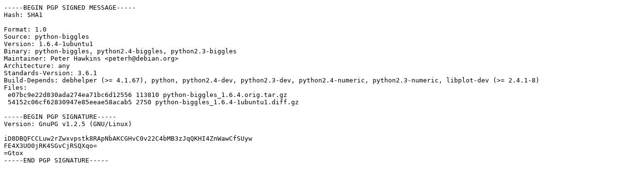

--- FILE ---
content_type: text/prs.lines.tag
request_url: http://old-releases.ubuntu.com/ubuntu/pool/universe/p/python-biggles/python-biggles_1.6.4-1ubuntu1.dsc
body_size: 744
content:
-----BEGIN PGP SIGNED MESSAGE-----
Hash: SHA1

Format: 1.0
Source: python-biggles
Version: 1.6.4-1ubuntu1
Binary: python-biggles, python2.4-biggles, python2.3-biggles
Maintainer: Peter Hawkins <peterh@debian.org>
Architecture: any
Standards-Version: 3.6.1
Build-Depends: debhelper (>= 4.1.67), python, python2.4-dev, python2.3-dev, python2.4-numeric, python2.3-numeric, libplot-dev (>= 2.4.1-8)
Files: 
 e07bc9e22d830ada274ea71bc6d12556 113810 python-biggles_1.6.4.orig.tar.gz
 54152c06cf62830947e85eeae58acab5 2750 python-biggles_1.6.4-1ubuntu1.diff.gz

-----BEGIN PGP SIGNATURE-----
Version: GnuPG v1.2.5 (GNU/Linux)

iD8DBQFCCLuw2rZwxvpstk8RApNbAKCGHvC0v22C4bMB3zJqQKHI4ZnWawCfSUyw
FE4X3UO0jRK4SGvCjRSQXqo=
=Gtox
-----END PGP SIGNATURE-----
